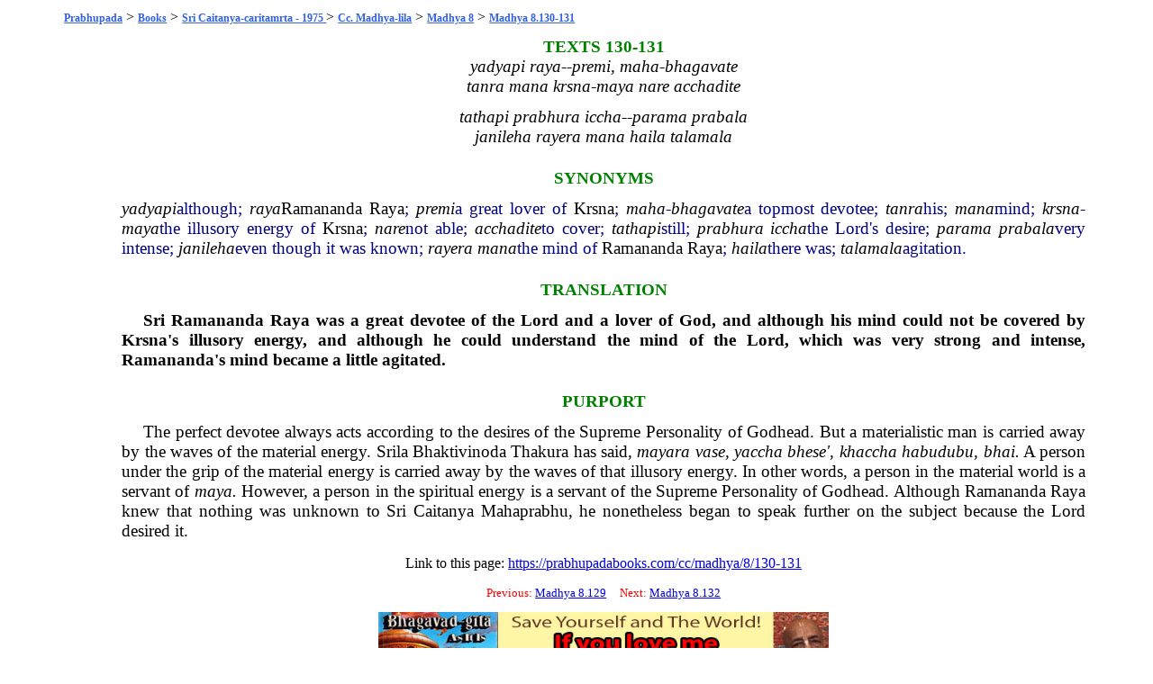

--- FILE ---
content_type: text/html; charset=UTF-8
request_url: https://prabhupadabooks.com/cc/madhya/8/130-131
body_size: 2218
content:
<!DOCTYPE html PUBLIC "-//W3C//DTD XHTML 1.0 Transitional//EN"
	"https://www.w3.org/TR/xhtml1/DTD/xhtml1-transitional.dtd">
<html>
<head>
<link rel="stylesheet" href="https://prabhupadabooks.com/folio_unicode.css" type="text/css" />
<title>Madhya 8.130-131 Sri Caitanya-caritamrta - 1975 Edition</title>
<meta property="og:title" content="Madhya 8.130-131 Sri Caitanya-caritamrta - 1975 Edition" />
<meta property="og:image" content="https://prabhupadabooks.com/welcome.jpg" />
<meta property="og:description" content="" />
<meta property="og:site_name" content="PrabhupadaBooks.com" />
<script>
function jump(h){
    var top = document.getElementById(h).offsetTop;
    window.scrollTo(0, top);
}
</script>
<!-- Primary Meta Tags -->
<title>PrabhupadaBooks.com Srila Prabhupada's Original Books</title>
<meta name="title" content="PrabhupadaBooks.com Srila Prabhupada's Original Books">
<meta name="description" content="">

<!-- Open Graph / Facebook -->
<meta property="og:type" content="website">
<meta property="og:url" content="https://prabhupadabooks.com/">
<meta property="og:title" content="PrabhupadaBooks.com Srila Prabhupada's Original Books">
<meta property="og:description" content="">
<meta property="og:image" content="imgs/ogimage.jpg">

<!-- Twitter -->
<meta property="twitter:card" content="summary_large_image">
<meta property="twitter:url" content="https://prabhupadabooks.com/">
<meta property="twitter:title" content="PrabhupadaBooks.com Srila Prabhupada's Original Books">
<meta property="twitter:description" content="">
<meta property="twitter:image" content="imgs/ogimage.jpg">
</head>
<body>
<div class="text-box-5-percent">
    <div align="center" style="margin-bottom: 10px;">
    <!-- Revive Adserver Asynchronous JS Tag - Generated with Revive Adserver v5.2.1 -->
    <ins data-revive-zoneid="32" data-revive-id="c8281eb0ee9875568a26ab9f6435ec77"></ins>
    <script async src="//a.krishna.org/www/delivery/asyncjs.php"></script>
    </div><div class="breadcrumb"><a href="https://prabhupadabooks.com"  class="breadcrumb" title="Srila Prabhupada's Original Books">Prabhupada</a>  > <a href="https://prabhupadabooks.com/books"  class="breadcrumb" title="Books">Books</a> > <a href="https://prabhupadabooks.com/cc"  class="breadcrumb" title="Sri Caitanya-caritamrta - 1975 Edition">Sri Caitanya-caritamrta - 1975 </a> > <a href="https://prabhupadabooks.com/cc/madhya"  class="breadcrumb" title="Cc. Madhya-lila">Cc. Madhya-lila</a> > <a href="https://prabhupadabooks.com/cc/madhya/8"  class="breadcrumb" title="Madhya 8: Talks Between Sri Caitanya Mahaprabhu and Ramananda Raya">Madhya 8</a> > <a href="https://prabhupadabooks.com/cc/madhya/8/130-131"  class="breadcrumb" title="Madhya 8.130-131">Madhya 8.130-131</a></div>
<table>
<tr><td width="5%">&nbsp;</td><td width="90%">
    
<A NAME="167756"></A><div id="167756"> </div>
<div style=" text-align : center"><div class="Textnum">TEXTS 130-131</div>
</div><A NAME="167758"></A><div id="167758"> </div>
<div style=" text-align : center"><div class="Verse-Text">yadyapi raya--premi, maha-bhagavate</div>
</div><A NAME="167759"></A><div id="167759"> </div>
<div style=" text-align : center"><div class="Verse-Text">tanra mana krsna-maya nare acchadite</div>
</div><A NAME="167760"></A><div id="167760"> </div>
<div style=" margin-top: 0.125in; text-align : center"><div class="Verse-Text">tathapi prabhura iccha--parama prabala</div>
</div><A NAME="167761"></A><div id="167761"> </div>
<div style=" text-align : center"><div class="Verse-Text">janileha rayera mana haila talamala</div>
</div><A NAME="167762"></A><div id="167762"> </div>
<div class="Titles">SYNONYMS</div>
<A NAME="167763"></A><div id="167763"> </div>
<div class="Synonyms"><I><a href="/d/yadyapi" class="d">yadyapi</a></I>although; <I><a href="/d/raya" class="d">raya</a></I><a href="/d/ramananda" class="d">Ramananda</a> <a href="/d/raya" class="d">Raya</a>; <I><a href="/d/premi" class="d">premi</a></I>a great lover of <a href="/d/krsna" class="d">Krsna</a>; <I><a href="/d/maha" class="d">maha</a>-<a href="/d/bhagavate" class="d">bhagavate</a></I>a topmost devotee; <I><a href="/d/tanra" class="d">tanra</a></I>his; <I><a href="/d/mana" class="d">mana</a></I>mind; <I><a href="/d/krsna" class="d">krsna</a>-<a href="/d/maya" class="d">maya</a></I>the illusory energy of <a href="/d/krsna" class="d">Krsna</a>; <I><a href="/d/nare" class="d">nare</a></I>not able; <I><a href="/d/acchadite" class="d">acchadite</a></I>to cover; <I><a href="/d/tathapi" class="d">tathapi</a></I>still; <I><a href="/d/prabhura" class="d">prabhura</a> <a href="/d/iccha" class="d">iccha</a></I>the Lord's desire; <I><a href="/d/parama" class="d">parama</a> <a href="/d/prabala" class="d">prabala</a></I>very intense; <I><a href="/d/janileha" class="d">janileha</a></I>even though it was known; <I><a href="/d/rayera" class="d">rayera</a> <a href="/d/mana" class="d">mana</a></I>the mind of <a href="/d/ramananda" class="d">Ramananda</a> <a href="/d/raya" class="d">Raya</a>; <I><a href="/d/haila" class="d">haila</a></I>there was; <I><a href="/d/talamala" class="d">talamala</a></I>agitation.</div>
<A NAME="167764"></A><div id="167764"> </div>
<div class="Titles">TRANSLATION</div>
<A NAME="167765"></A><div id="167765"> </div>
<div class="Normal-Level"><B>Sri <a href="/d/ramananda" class="d">Ramananda</a> <a href="/d/raya" class="d">Raya</a> was a great devotee of the Lord and a lover of God, and although his mind could not be covered by Krsna's illusory energy, and although he could understand the mind of the Lord, which was very strong and intense, Ramananda's mind became a little agitated.</B></div>
<A NAME="167766"></A><div id="167766"> </div>
<div class="Titles">PURPORT</div>
<A NAME="167767"></A><div id="167767"> </div>
<div style=" margin-top: 0.125in"><div class="Normal-Level">The perfect devotee always acts according to the desires of the Supreme Personality of Godhead. But a materialistic man is carried away by the waves of the material energy. Srila Bhaktivinoda Thakura has said, <I><a href="/d/mayara" class="d">mayara</a> <a href="/d/vase" class="d">vase</a>, <a href="/d/yaccha" class="d">yaccha</a> bhese', khaccha habudubu, <a href="/d/bhai" class="d">bhai</a>.</I>  A person under the grip of the material energy is carried away by the waves of that illusory energy. In other words, a person in the material world is a servant of <I><a href="/d/maya" class="d">maya</a>.</I> However, a person in the spiritual energy is a servant of the Supreme Personality of Godhead. Although <a href="/d/ramananda" class="d">Ramananda</a> <a href="/d/raya" class="d">Raya</a> knew that nothing was unknown to Sri <a href="/d/caitanya" class="d">Caitanya</a> <a href="/d/mahaprabhu" class="d">Mahaprabhu</a>, he nonetheless began to speak further on the subject because the Lord desired it.</div>
</div><p align="center">Link to this page: <a href="https://prabhupadabooks.com/cc/madhya/8/130-131">https://prabhupadabooks.com/cc/madhya/8/130-131</a></p>
    <div align="center" style="margin-bottom: 10px;">
        <!-- Revive Adserver Asynchronous JS Tag - Generated with Revive Adserver v5.2.1 -->
        <ins data-revive-zoneid="32" data-revive-id="c8281eb0ee9875568a26ab9f6435ec77"></ins>
        <script async src="//a.krishna.org/www/delivery/asyncjs.php"></script>
    </div>
<p><div class="Search-Heading" align="center">Previous: <a href="https://prabhupadabooks.com/cc/madhya/8/129">Madhya 8.129</a> &nbsp;&nbsp;&nbsp; Next: <a href="https://prabhupadabooks.com/cc/madhya/8/132">Madhya 8.132</a></p></div></div>
 


<div align="center"><a href="https://krishnastore.com/books-wholesale-om-21_37.html?c=82" target="_blank"><img src="https://krishnastore.com/flashbanner/If-you-Love-Me-Distribute-My-books.jpg" width="500" height="82" border="0" alt="If you Love Me Distribute My Books -- Srila Prabhupada"></a></div>
<p>&nbsp;</p>


</body>
</html>
